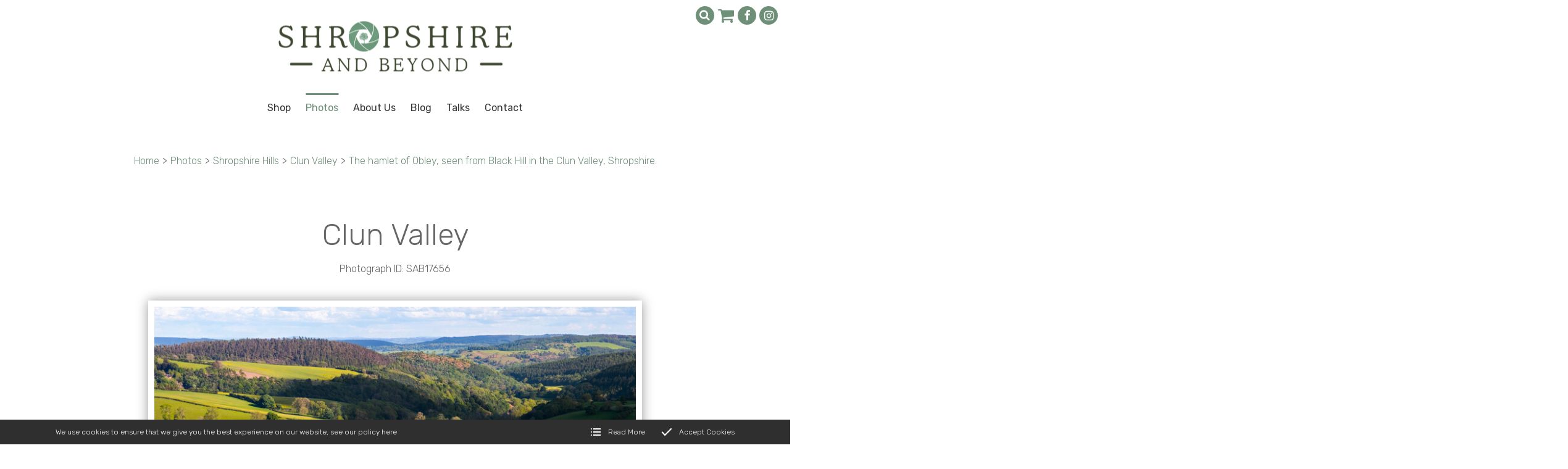

--- FILE ---
content_type: text/html; charset=utf-8
request_url: https://www.shropshireandbeyond.com/photos/shropshire-hills/clun-valley/SAB17656
body_size: 6070
content:
<!DOCTYPE html>
<html lang="en-GB" itemscope itemtype="http://schema.org/WebPage" prefix="og: http://ogp.me/ns# fb: http://ogp.me/ns/fb# website: http://ogp.me/ns/website#">
<head>
<meta charset="utf-8">
<script async src="https://www.googletagmanager.com/gtag/js?id=UA-26357627-2"></script><script>window.dataLayer = window.dataLayer || [];function gtag(){dataLayer.push(arguments);}gtag('js', new Date());gtag('config','UA-26357627-2');</script>
<meta http-equiv="x-ua-compatible" content="ie=edge">
<title>The hamlet of Obley, seen from Black Hill in the Clun Valley, Shropshire.</title>
<meta name="viewport" content="width=device-width, minimum-scale=1, initial-scale=1">
<meta name="description" content="The hamlet of Obley, seen from Black Hill in the Clun Valley, Shropshire.">
<meta property="og:type" content="website">
<meta property="og:url" content="https://www.shropshireandbeyond.com/photos/shropshire-hills/clun-valley/SAB17656">
<meta property="og:title" content="The hamlet of Obley, seen from Black Hill in the Clun Valley, Shropshire.">
<meta property="og:description" content="The hamlet of Obley, seen from Black Hill in the Clun Valley, Shropshire.">
<meta property="og:image" content="https://www.shropshireandbeyond.com/images/Layout/og-img.jpg?v=6">
<meta property="og:image:width" content="1600">
<meta property="og:image:height" content="840">
<meta property="og:locale" content="en_GB">
<meta property="og:site_name" content="Shropshire and Beyond">
<meta name="twitter:card" content="summary">
<meta name="twitter:title" content="The hamlet of Obley, seen from Black Hill in the Clun Valley, Shropshire.">
<meta name="twitter:description" content="The hamlet of Obley, seen from Black Hill in the Clun Valley, Shropshire.">
<meta name="twitter:image" content="https://www.shropshireandbeyond.com/images/Layout/og-img.jpg?v=6">
<meta name="copyright" content="&copy; 2019-2026 Shropshire and Beyond">
<link rel="icon" type="image/png" href="/favicon.png?v=6">
<style type="text/css">
  .init {opacity: 0;-webkit-transition: all 800ms cubic-bezier(0.445, 0.05, 0.55, 0.95);transition: all 800ms cubic-bezier(0.445, 0.05, 0.55, 0.95);}
</style>
<script type="text/javascript">
  document.documentElement.className = 'init';
  var loadStart = Date.now();
</script>
<link rel="stylesheet" type="text/css" href="https://fonts.googleapis.com/css?family=Rubik:300,300i,400,400i,500,500i&display=swap">
<link rel="stylesheet" type="text/css" href="/includes/3rdparty/cc/themes/dark/cc.css">
<link rel="stylesheet" type="text/css" href="/includes/css/tvw-icon.css?v=6">
<link rel="stylesheet" type="text/css" href="/includes/3rdparty/photoswipe/photoswipe.css">
<link rel="stylesheet" type="text/css" href="/includes/3rdparty/photoswipe/default-skin/default-skin.css">
<link rel="stylesheet" type="text/css" href="/includes/css/tvw-menu.css?v=6">
<link rel="stylesheet" type="text/css" href="/includes/css/tvw-main.css?v=6">
<script src="https://live.opayo.eu.elavon.com/api/v1/js/sagepay.js"></script><!-- Facebook Pixel Code --><script>!function(f,b,e,v,n,t,s){if(f.fbq)return;n=f.fbq=function(){n.callMethod?n.callMethod.apply(n,arguments):n.queue.push(arguments)};if(!f._fbq)f._fbq=n;n.push=n;n.loaded=!0;n.version='2.0';n.queue=[];t=b.createElement(e);t.async=!0;t.src=v;s=b.getElementsByTagName(e)[0];s.parentNode.insertBefore(t,s)}(window,document,'script','https://connect.facebook.net/en_US/fbevents.js');fbq('init', '1929393183981412');fbq('track', 'PageView');</script><noscript><img height="1" width="1" src="https://www.facebook.com/tr?id=1929393183981412&ev=PageView&noscript=1"/></noscript><!-- End Facebook Pixel Code --></head>
<body class="manageable page maf-pl-1">
<!--[if IE]>
<p>Unfortunately this site no longer supports your browser. Update your browser <a href="https://browser-update.org/update.html" target="_blank" rel="noopener">here</a>, then reload this page to continue.</p>
<![endif]-->
<script type="application/ld+json">{"@context": "http://schema.org","@type": "BreadcrumbList","itemListElement": [{"@type": "ListItem","position": 1,"name": "Home","item": "https://www.shropshireandbeyond.com/photos"},{"@type": "ListItem","position": 2,"name": "Shropshire Hills","item": "https://www.shropshireandbeyond.com/photos/shropshire-hills"},{"@type": "ListItem","position": 3,"name": "Clun Valley","item": "https://www.shropshireandbeyond.com/photos/shropshire-hills/clun-valley"},{"@type": "ListItem","position": 4,"name": "The hamlet of Obley, seen from Black Hill in the Clun Valley, Shropshire.","item": "https://www.shropshireandbeyond.com/photos/shropshire-hills/clun-valley/SAB17656"}]}</script>
<div id="page-con" class="body">
<div id="home" class="is-nav-dock content">
<header id="maf-nav-head" class="content is-main-header">
<div class="h-con">
<div class="ui-con">
<div class="ui-con-i">
<div class="maf-background"></div>
<div class="company-brand">
<div id="maf-brand"><img id="logo" src="/images/Layout/shropshire-and-beyond-logo.png?v=6" alt="Shropshire and Beyond Buy beautiful pictures of shropshire and the uk" class="is-home-link"></div><!-- .maf-brand -->
</div><!-- .company-brand -->
<div id="header-ui">
<div class="icons">
<div id="search-box" class="search-box collapse"><form name="SearchForm" id="searchform" action="/search/" method="post"><input type="text" name="SearchTerm" class="search-term" placeholder="Search..." aria-label="Search"></form><i class="tvw-search" id="dosearch"></i></div><!-- .search-box -->
<script type="application/ld+json">{
"@context": "http://schema.org",
"@type": "WebSite",
"url": "https://www.shropshireandbeyond.com/",
"potentialAction": {
"@type": "SearchAction",
"target": "https://www.shropshireandbeyond.com/search?SearchTerm={SearchTerm}",
"query-input": "required name=SearchTerm"
}
}</script>
<a id="basket-link" href="/basket"><i class="tvw-shopping-cart"></i></a>
<div class="social-icons">
<a href="https://www.facebook.com/ShropshireAndBeyond" target="_blank" rel="noopener"  aria-label="Shropshire and Beyond Facebook page"><i class="tvw-facebook"></i></a><a href="https://www.instagram.com/shropshireandbeyond" target="_blank" rel="noopener"  aria-label="Shropshire and Beyond Instagram page"><i class="tvw-instagram"></i></a>
</div><!-- .social-icons -->
</div><!-- .icons -->
</div><!-- #header-ui -->
</div><!-- .ui-con-i -->
</div><!-- .ui-con -->
<div class="n-con">
<nav class="is-tvw-menu maf-3 is-web sub-left">
<script type="application/ld+json">{"@context":"https://schema.org","@type":"ItemList","itemListElement":[{"@type":"SiteNavigationElement","position":1,"name":"Shop","description":"","url":"https://www.shropshireandbeyond.com/shop"},{"@type":"SiteNavigationElement","position":2,"name":"Photos","description":"Digital images, stock photography, prints, prints on canvas, greetings cards, post cards and more all with beautiful photography of Shropshire and beyond","url":"https://www.shropshireandbeyond.com/photos"},{"@type":"SiteNavigationElement","position":2,"name":"About Us","description":"A contemporary collection of UK stock images and fine art photography by father-and-son team Mike and John Hayward.","url":"https://www.shropshireandbeyond.com/about"},{"@type":"SiteNavigationElement","position":3,"name":"Blog","description":"See what beautiful images Shropshire and Beyond have been taking and where we have been to take them.","url":"https://www.shropshireandbeyond.com/blog"},{"@type":"SiteNavigationElement","position":4,"name":"Talks","description":"","url":"https://www.shropshireandbeyond.com/talks"},{"@type":"SiteNavigationElement","position":5,"name":"Contact","description":"Contact Shropshire and Beyond","url":"https://www.shropshireandbeyond.com/contact"},{"@type":"SiteNavigationElement","position":7,"name":"Latest Photographs","description":"All the most recent photography from Shropshire and beyond","url":"https://www.shropshireandbeyond.com/photos/latest-photographs"},{"@type":"SiteNavigationElement","position":8,"name":"Bridgnorth and area","description":"Buy professional photographs and digital stock images of Bridgnorth and surrounding villages and countryside from Shropshire and beyond","url":"https://www.shropshireandbeyond.com/photos/bridgnorth-and-area"},{"@type":"SiteNavigationElement","position":9,"name":"Ironbridge and Telford area","description":"Buy professional photos, prints on canvas and digital stock images of Ironbridge, Telford and the surrounding area from Shropshire and beyond","url":"https://www.shropshireandbeyond.com/photos/ironbridgeandtelford"},{"@type":"SiteNavigationElement","position":10,"name":"Ludlow and area","description":"Buy photographs and digital images of the beautiful and rural English town of Ludlow and it's surrounding villages from Shropshire and beyond","url":"https://www.shropshireandbeyond.com/photos/ludlow"},{"@type":"SiteNavigationElement","position":11,"name":"Shrewsbury and area","description":"Buy photographs and stock images of the beautiful English town of Shrewsbury, its festivals and surrounding villages and countryside from Shropshire and beyond","url":"https://www.shropshireandbeyond.com/photos/shrewsbury"},{"@type":"SiteNavigationElement","position":12,"name":"North Shropshire","description":"Buy beautiful photography of North Shropshire from Shropshire and beyond","url":"https://www.shropshireandbeyond.com/photos/north-shropshire"},{"@type":"SiteNavigationElement","position":13,"name":"South Shropshire","description":"Beautiful photography of South Shropshire from Shropshire and Beyond","url":"https://www.shropshireandbeyond.com/photos/south-shropshire"},{"@type":"SiteNavigationElement","position":14,"name":"Severn Valley Railway","description":"Buy steam railway photography and digital images of the Severn Valley Railway from Shropshire and beyond","url":"https://www.shropshireandbeyond.com/photos/severn-valley-railway"},{"@type":"SiteNavigationElement","position":15,"name":"Farming in Shropshire","description":"Buy high quality photos and stock images of rural English farming in Shropshire. Arable and dairy farming images from Shropshire and beyond","url":"https://www.shropshireandbeyond.com/photos/farming-in-shropshire"},{"@type":"SiteNavigationElement","position":16,"name":"Shropshire Hills","description":"Buy photographs and digital stock images of Englands most picturesque landscape the Shropshire hills area of outstanding natural beauty from Shropshire and beyond","url":"https://www.shropshireandbeyond.com/photos/shropshire-hills"},{"@type":"SiteNavigationElement","position":17,"name":"Shropshire Canals","description":"Buy photos and stock Images of Shropshire canals: Llangollen, Montgomery and the Union canals from Shropshire and beyond","url":"https://www.shropshireandbeyond.com/photos/shropshire-canals"},{"@type":"SiteNavigationElement","position":18,"name":"Shropshire Castles","description":"Buy beautiful high quality photos and digital stock images of ancient English castles from Shropshire and beyond","url":"https://www.shropshireandbeyond.com/photos/shropshire-castles"},{"@type":"SiteNavigationElement","position":19,"name":"Shropshire Life","description":"Buy photos and digital stock images of rural English life in Shropshire, Morris dancer photos, village cricket photos from Shropshire and beyond","url":"https://www.shropshireandbeyond.com/photos/shropshire-life"},{"@type":"SiteNavigationElement","position":20,"name":"Monochrome Shropshire","description":"Buy beautiful monochrome photographs and digital stock images of the rural English county of Shropshire","url":"https://www.shropshireandbeyond.com/photos/monochrome-shropshire"},{"@type":"SiteNavigationElement","position":21,"name":"The Midlands","description":"Buy professional photos and stock images of the Midlands, the Black Country, Hereford, Staffordshire and Worcestershire. Photos of beautiful English countryside, cities, towns and villages","url":"https://www.shropshireandbeyond.com/photos/the-midlands"},{"@type":"SiteNavigationElement","position":22,"name":"Wales","description":"Buy Beautiful photographs, digital stock images, prints and prints on canvas of Wales","url":"https://www.shropshireandbeyond.com/photos/wales"}]}</script><div class="content nav-content">
<div class="is-burger">
<div class="lines">
<span class="line1"></span>
<span class="line2"></span>
<span class="line3"></span>
</div>
</div><!-- .is-burger -->
<div class="links">
<ul aria-label="site navigation for Shropshire and Beyond">
<li id="maf-pl-21">
<a itemprop="url" href="/photos/shop"><span itemprop="name">Shop</span></a></li>
<li id="maf-pr-5" class="is-mega active">
<a itemprop="url" href="/photos"><span itemprop="name">Photos</span></a>
<div class="mega-con">
<ul aria-label="Photos" tabindex="-1">
<li><a itemprop="url" href="/photos/latest-photographs"><span itemprop="name">Latest Photographs</span></a></li>
<li><a itemprop="url" href="/photos/bridgnorth-and-area"><span itemprop="name">Bridgnorth and area</span></a></li>
<li><a itemprop="url" href="/photos/ironbridgeandtelford"><span itemprop="name">Ironbridge and Telford area</span></a></li>
<li><a itemprop="url" href="/photos/ludlow"><span itemprop="name">Ludlow and area</span></a></li>
<li><a itemprop="url" href="/photos/shrewsbury"><span itemprop="name">Shrewsbury and area</span></a></li>
<li><a itemprop="url" href="/photos/north-shropshire"><span itemprop="name">North Shropshire</span></a></li>
<li><a itemprop="url" href="/photos/south-shropshire"><span itemprop="name">South Shropshire</span></a></li>
<li><a itemprop="url" href="/photos/severn-valley-railway"><span itemprop="name">Severn Valley Railway</span></a></li>
<li><a itemprop="url" href="/photos/farming-in-shropshire"><span itemprop="name">Farming in Shropshire</span></a></li>
<li><a itemprop="url" href="/photos/shropshire-hills"><span itemprop="name">Shropshire Hills</span></a></li>
<li><a itemprop="url" href="/photos/shropshire-canals"><span itemprop="name">Shropshire Canals</span></a></li>
<li><a itemprop="url" href="/photos/shropshire-castles"><span itemprop="name">Shropshire Castles</span></a></li>
<li><a itemprop="url" href="/photos/shropshire-life"><span itemprop="name">Shropshire Life</span></a></li>
<li><a itemprop="url" href="/photos/monochrome-shropshire"><span itemprop="name">Monochrome Shropshire</span></a></li>
<li><a itemprop="url" href="/photos/the-midlands"><span itemprop="name">The Midlands</span></a></li>
<li><a itemprop="url" href="/photos/wales"><span itemprop="name">Wales</span></a></li>
</ul>
</div><!-- .mega-con -->
</li>
<li id="maf-pl-2">
<a itemprop="url" href="/about"><span itemprop="name">About Us</span></a></li>
<li id="maf-pl-4">
<a itemprop="url" href="/blog"><span itemprop="name">Blog</span></a></li>
<li id="maf-pl-22">
<a itemprop="url" href="/photos/talks"><span itemprop="name">Talks</span></a></li>
<li id="maf-pl-3">
<a itemprop="url" href="/contact"><span itemprop="name">Contact</span></a></li>
</ul>
</div><!-- .links -->
</div><!-- .content .nav-content -->
</nav>
</div><!-- .n-con -->
</div><!-- .h-con -->
</header>
</div><!-- .is-nav-dock -->
<article>
<section class="content shop-section product-detail">
<div class="row">
<div class="maf-bc">
<div class="maf-bc-i">
<a href="/">Home</a><span class="dl">></span><a href="/photos">Photos</a><span class="dl">></span><a href="/photos/shropshire-hills">Shropshire Hills</a><span class="dl">></span><a href="/photos/shropshire-hills/clun-valley">Clun Valley</a><span class="dl">></span><a href="/photos/shropshire-hills/clun-valley/SAB17656">The hamlet of Obley, seen from Black Hill in the Clun Valley, Shropshire.</a>
</div><!-- .maf-bc-i -->
</div><!-- .maf-bc -->
<div class="column whole maf-col-1">
<div class="maf-background"></div>
<div class="maf-content">
<a name="image"></a><p class="h1-style">Clun Valley</p>
<p class="name">Photograph ID: SAB17656</p>
<div class="product-img"><a id="prev-prod" href="SAB16203#image"><i class="tvw-angle-left"></i></a><img src="/images/Products/oDwfnkGVD2AKmgu_800.jpg" alt="The hamlet of Obley, seen from Black Hill in the Clun Valley, Shropshire."><a id="next-prod" href="/photos/shropshire-hills/clun-valley/SAB15344#image"><i class="tvw-angle-right"></i></a></div><div class="description">
<p>The hamlet of Obley, seen from Black Hill in the Clun Valley, Shropshire.</p>
</div>
<p class="legal">The images on this website are owned by Shropshire and Beyond. Unauthorised use is prohibited by law under the Copyright, Designs and Patents Act 1988</p>
<div class="price-options">
<button class="button blue square" data-id="juxYfj9Hkc05LR5">Buy Prints</button><button class="button blue square" data-id="BZfIhfdkb0oRZXI">Buy Mounted Prints</button></div><!-- .price-options -->
<form name="cart" method="post" action="/basket/">
<div id="po-pup-juxYfj9Hkc05LR5" class="price-option-pup"><div class="close"><i class="tvw-close"></i></i></div><p><table><tr><td>&nbsp;</td><td>Smooth Pearl Paper</td><td></td><td></td></tr><tr><td><h2>A4 Print</h2></td><td><button class="button blue square" name="opt1" value="bIDzgeKow6siEOo">Add to basket: £25.00</button></td><td>&nbsp;</td><td>&nbsp;</td></tr><tr><td><h2>A3 Print</h2></td><td><button class="button blue square" name="opt1" value="rMvLg3hN3uRLXhn">Add to basket: £40.00</button></td><td>&nbsp;</td><td>&nbsp;</td></tr></table></p></div><!-- .price-option-pup --><div id="po-pup-BZfIhfdkb0oRZXI" class="price-option-pup"><div class="close"><i class="tvw-close"></i></i></div><p><table><tr><td>&nbsp;</td><td>Smooth Pearl Paper</td><td></td><td></td></tr><tr><td><h2>A4 Mounted Print</h2></td><td><button class="button blue square" name="opt1" value="pB4Ry9DRZl2K6h2">Add to basket: £45.00</button></td><td>&nbsp;</td><td>&nbsp;</td></tr><tr><td><h2>A3 Mounted Print</h2></td><td><button class="button blue square" name="opt1" value="T524FBkDJtEBiuh">Add to basket: £65.00</button></td><td>&nbsp;</td><td>&nbsp;</td></tr></table></p></div><!-- .price-option-pup --><input type="hidden" name="add" value="oDwfnkGVD2AKmgu"><input type="hidden" name="t" value="1"></form></div><!-- .maf-content -->
</div></div><!-- .column.maf-col-1 -->
</div><!-- .row -->
</section><!-- .content.shop-section.product-detail -->
<script type="application/ld+json">{"@context":"http://schema.org/","@type":"Product","name":"The hamlet of Obley, seen from Black Hill in the Clun Valley, Shropshire.","image":"https://www.shropshireandbeyond.com/images/Products/oDwfnkGVD2AKmgu_800.jpg","description":"","brand":{"@type":"Thing","name":"Shropshire and Beyond"},"offers":[{"@type":"Offer","url":"https://www.shropshireandbeyond.com/photos/shropshire-hills/clun-valley/SAB17656","description":"Prints Smooth Pearl Paper","priceCurrency":"GBP","price":"25.00","priceValidUntil":"2026-01-31","itemCondition":"http://schema.org/NewCondition","availability":"http://schema.org/InStock","seller":{"@type": "Organization","name":"Shropshire and Beyond"},{"@type":"Offer","url":"https://www.shropshireandbeyond.com/photos/shropshire-hills/clun-valley/SAB17656","description":"Prints ","priceCurrency":"GBP","price":"0.00","priceValidUntil":"2026-01-31","itemCondition":"http://schema.org/NewCondition","availability":"http://schema.org/InStock","seller":{"@type": "Organization","name":"Shropshire and Beyond"},{"@type":"Offer","url":"https://www.shropshireandbeyond.com/photos/shropshire-hills/clun-valley/SAB17656","description":"Prints ","priceCurrency":"GBP","price":"0.00","priceValidUntil":"2026-01-31","itemCondition":"http://schema.org/NewCondition","availability":"http://schema.org/InStock","seller":{"@type": "Organization","name":"Shropshire and Beyond"},{"@type":"Offer","url":"https://www.shropshireandbeyond.com/photos/shropshire-hills/clun-valley/SAB17656","description":"Prints Smooth Pearl Paper","priceCurrency":"GBP","price":"40.00","priceValidUntil":"2026-01-31","itemCondition":"http://schema.org/NewCondition","availability":"http://schema.org/InStock","seller":{"@type": "Organization","name":"Shropshire and Beyond"},{"@type":"Offer","url":"https://www.shropshireandbeyond.com/photos/shropshire-hills/clun-valley/SAB17656","description":"Prints ","priceCurrency":"GBP","price":"0.00","priceValidUntil":"2026-01-31","itemCondition":"http://schema.org/NewCondition","availability":"http://schema.org/InStock","seller":{"@type": "Organization","name":"Shropshire and Beyond"},{"@type":"Offer","url":"https://www.shropshireandbeyond.com/photos/shropshire-hills/clun-valley/SAB17656","description":"Prints ","priceCurrency":"GBP","price":"0.00","priceValidUntil":"2026-01-31","itemCondition":"http://schema.org/NewCondition","availability":"http://schema.org/InStock","seller":{"@type": "Organization","name":"Shropshire and Beyond"},{"@type":"Offer","url":"https://www.shropshireandbeyond.com/photos/shropshire-hills/clun-valley/SAB17656","description":"Mounted Prints Smooth Pearl Paper","priceCurrency":"GBP","price":"45.00","priceValidUntil":"2026-01-31","itemCondition":"http://schema.org/NewCondition","availability":"http://schema.org/InStock","seller":{"@type": "Organization","name":"Shropshire and Beyond"},{"@type":"Offer","url":"https://www.shropshireandbeyond.com/photos/shropshire-hills/clun-valley/SAB17656","description":"Mounted Prints ","priceCurrency":"GBP","price":"0.00","priceValidUntil":"2026-01-31","itemCondition":"http://schema.org/NewCondition","availability":"http://schema.org/InStock","seller":{"@type": "Organization","name":"Shropshire and Beyond"},{"@type":"Offer","url":"https://www.shropshireandbeyond.com/photos/shropshire-hills/clun-valley/SAB17656","description":"Mounted Prints ","priceCurrency":"GBP","price":"0.00","priceValidUntil":"2026-01-31","itemCondition":"http://schema.org/NewCondition","availability":"http://schema.org/InStock","seller":{"@type": "Organization","name":"Shropshire and Beyond"},{"@type":"Offer","url":"https://www.shropshireandbeyond.com/photos/shropshire-hills/clun-valley/SAB17656","description":"Mounted Prints Smooth Pearl Paper","priceCurrency":"GBP","price":"65.00","priceValidUntil":"2026-01-31","itemCondition":"http://schema.org/NewCondition","availability":"http://schema.org/InStock","seller":{"@type": "Organization","name":"Shropshire and Beyond"},{"@type":"Offer","url":"https://www.shropshireandbeyond.com/photos/shropshire-hills/clun-valley/SAB17656","description":"Mounted Prints ","priceCurrency":"GBP","price":"0.00","priceValidUntil":"2026-01-31","itemCondition":"http://schema.org/NewCondition","availability":"http://schema.org/InStock","seller":{"@type": "Organization","name":"Shropshire and Beyond"},{"@type":"Offer","url":"https://www.shropshireandbeyond.com/photos/shropshire-hills/clun-valley/SAB17656","description":"Mounted Prints ","priceCurrency":"GBP","price":"0.00","priceValidUntil":"2026-01-31","itemCondition":"http://schema.org/NewCondition","availability":"http://schema.org/InStock","seller":{"@type": "Organization","name":"Shropshire and Beyond"}],}</script>
</article>
<section id="section-social-section" class="content blog-section blog-highlight">
<div class="row">
<div class="maf-background"
></div><!-- .maf-background -->
<div class="column three-quarters maf-col-1">
<div class="maf-content">
<h2>Blog</h2>
</div><!-- .maf-content -->
<div class="cardbox blog-feed">
<article class="card blog-summary">
<a class="portal-item" href="/blog/snowy-scenes-along-the-canal-at-ellesmere">
<div class="portal-content">
<div class="tn custom">
<img class="tn-img" src="/images/BlogList/200.jpg?v=6" alt="Snowy scenes along the canal at Ellesmere">
</div>
<div class="info">
<h1 class="title">Snowy scenes along the canal at Ellesmere</h1>
<p class="desc">Brrr! - it's been great taking pictures in the snow, but what a relief now the cold spell has eased its icy grip.</p>
<div class="attr">
<span><i class="tvw-calendar"></i>Published: <time datetime="2026-01-15T13:17:03+00:00">15<sup>th</sup> January 2026</time></span>
<span><i class="tvw-calendar"></i>Modified: <time datetime="2026-01-15T13:42:53+00:00"><i class="tvw-calendar"></i>15<sup>th</sup> January 2026</time></span>
</div><!-- .attr -->
<div class="button card-button">Read more</div><!-- .card-button -->
</div><!-- .info -->
</div><!-- .portal-content -->
</a><!-- .portal-item -->
</article><!-- .blog-summary -->
<article class="card blog-summary">
<a class="portal-item" href="/blog/history-and-a-witch's-fate-on-stapeley-hill">
<div class="portal-content">
<div class="tn custom">
<img class="tn-img" src="/images/BlogList/199.jpg?v=6" alt="History and a witch's fate on Stapeley Hill">
</div>
<div class="info">
<h1 class="title">History and a witch's fate on Stapeley Hill</h1>
<p class="desc">Stark and otherworldly - this is sunset at Mitchell’s Fold stone circle on Stapeley Hill, near the Stiperstones.</p>
<div class="attr">
<span><i class="tvw-calendar"></i>Published: <time datetime="2026-01-07T14:08:41+00:00">7<sup>th</sup> January 2026</time></span>
<span><i class="tvw-calendar"></i>Modified: <time datetime="2026-01-07T16:10:06+00:00"><i class="tvw-calendar"></i>7<sup>th</sup> January 2026</time></span>
</div><!-- .attr -->
<div class="button card-button">Read more</div><!-- .card-button -->
</div><!-- .info -->
</div><!-- .portal-content -->
</a><!-- .portal-item -->
</article><!-- .blog-summary -->
<article class="card blog-summary">
<a class="portal-item" href="/blog/a-look-back-at-our-best-images-from-2025">
<div class="portal-content">
<div class="tn custom">
<img class="tn-img" src="/images/BlogList/198.jpg?v=6" alt="A look back at our best images from 2025">
</div>
<div class="info">
<h1 class="title">A look back at our best images from 2025</h1>
<p class="desc">The new year is just around the corner, so here's a look back at our top 10 shots from the past 12 months.</p>
<div class="attr">
<span><i class="tvw-calendar"></i>Published: <time datetime="2025-12-28T15:14:47+00:00">28<sup>th</sup> December 2025</time></span>
<span><i class="tvw-calendar"></i>Modified: <time datetime="2025-12-28T15:49:14+00:00"><i class="tvw-calendar"></i>28<sup>th</sup> December 2025</time></span>
</div><!-- .attr -->
<div class="button card-button">Read more</div><!-- .card-button -->
</div><!-- .info -->
</div><!-- .portal-content -->
</a><!-- .portal-item -->
</article><!-- .blog-summary -->
</div><!-- .blog-feed -->
</div><!-- .column.maf-col-1 -->
<div class="column quarter maf-col-2">
<div class="maf-content insta-feed">
<div class="maf-content"><h2>Shropshiregrams</h2></div>
<script src="https://apps.elfsight.com/p/platform.js" defer></script><div class="elfsight-app-d2dea794-9543-4b12-9a50-34a0a3b84b7d"></div>
</div><!-- .insta-feed -->
</div><!-- .column.maf-col-2 -->
<div class="footer"></div><!-- .footer -->
</div><!-- .row -->
</section><!-- .blog-section.blog-highlight -->
<footer id="footer" class="is-footer">
<script type="application/ld+json">{"@context":"http://schema.org","@type":"Store","name":"Shropshire and Beyond","legalName":"Shropshire and Beyond","url":"https://www.shropshireandbeyond.com","logo":"https://www.shropshireandbeyond.com/images/Layout/shropshire-and-beyond-logo.png","image":["https://www.shropshireandbeyond.com/images/Layout/shropshire-and-beyond-logo.png","https://www.shropshireandbeyond.com/images/Layout/og-img.jpg?v=6"],"vatID":"742 3153 58","telephone":"+441952461212","priceRange":"£££-££££££","address":{"@type":"PostalAddress","streetAddress":"Haughton Mill","addressLocality":"Shifnal","addressRegion":"Shropshire","addressCountry":"United Kingdom","postalCode":"TF11 8HS"},"hasMap":"https://goo.gl/maps/Vs9x6nia9H2LeSkd7","geo":{"@type":"GeoCoordinates","latitude":"52.675150","longitude":"-2.385026"},"openingHoursSpecification":[{"@type":"OpeningHoursSpecification","dayOfWeek":"Monday","opens":"09:00","closes":"17:00"},{"@type":"OpeningHoursSpecification","dayOfWeek":"Tuesday","opens":"09:00","closes":"17:00"},{"@type":"OpeningHoursSpecification","dayOfWeek":"Wednesday","opens":"09:00","closes":"17:00"},{"@type":"OpeningHoursSpecification","dayOfWeek":"Thursday","opens":"09:00","closes":"17:00"},{"@type":"OpeningHoursSpecification","dayOfWeek":"Friday","opens":"09:00","closes":"17:00"}],"sameAs":["https://www.facebook.com/ShropshireAndBeyond","https://www.instagram.com/shropshireandbeyond"]}</script>
<div class="row">
<div class="maf-background"></div>
<div class="column third maf-col-1">
<div class="maf-background"></div>
<div class="maf-content">
<h2>What We Do</h2>
<p>Share the beauty of Shropshire through our photographs.&nbsp;From beautiful prints to eye-catching&nbsp;calendars and greetings cards, we show off Shropshire at its stunning best.</p>
<p>All images are copyrighted and are not to be used without permission.</p></div><!-- .maf-content -->
</div><!-- .column.maf-col-2 -->
<div class="column third maf-col-2">
<div class="maf-background"></div>
<div class="maf-content">
<h2>Contact Us</h2>
<span class="name company-name">Shropshire and Beyond</span>
<address><span>Haughton Mill</span>, <span>Shifnal</span>, <span>Shropshire</span>, <span>TF11 8HS</span></address>
<p class="phone-block"><i class="tvw-phone"></i><strong>T:</strong> <a href="tel:+441952461212" class="phone">01952 461212</a></p>
<p class="name">VAT Registered: 742 3153 58</p>
</div><!-- .maf-content -->
</div><!-- .column -->
<div class="column third maf-col-3">
<div class="maf-background"></div>
<div class="maf-content">
<h2>Follow Us</h2>
<div class="sicon"><div class="label">Stay in touch on social media</div>
<div class="social-icons">
<a href="https://www.facebook.com/ShropshireAndBeyond" target="_blank" rel="noopener"  aria-label="Shropshire and Beyond Facebook page"><i class="tvw-facebook"></i></a><a href="https://www.instagram.com/shropshireandbeyond" target="_blank" rel="noopener"  aria-label="Shropshire and Beyond Instagram page"><i class="tvw-instagram"></i></a>
</div><!-- .social-icons -->
</div><!-- .sicon -->
</div><!-- .maf-content -->
</div><!-- .column.maf-col-3 -->
</div><!-- .row -->
<div class="legals">
<div class="row">
<p>Copyright &copy; 2026 Shropshire and Beyond | website by <a class="meet-your-maker" href="//www.visualworks.co.uk" target="_blank" rel="nofollow noopener">TVW</a> | <a href="/privacy-policy">Privacy &amp; Cookies</a> | <a href="/terms-conditions">Terms &amp; Conditions</a></p>
</div><!-- .row -->
</div><!-- .legals -->
</footer>
</div><!-- .body -->
<script src="https://ajax.googleapis.com/ajax/libs/jquery/3.3.1/jquery.min.js"></script>
<script type="text/javascript" src="/includes/3rdparty/cc/jquery.cookie.js"></script>
<script type="text/javascript" src="/includes/3rdparty/cc/cc.js"></script>
<script type="text/javascript" src="/includes/3rdparty/masonry.pkgd.min.js"></script>
<script type="text/javascript" src="/includes/3rdparty/imagesloaded.pkgd.min.js"></script>
<script type="text/javascript" src="https://cdnjs.cloudflare.com/ajax/libs/gsap/latest/TweenMax.min.js"></script>
<script type="text/javascript" src="/includes/3rdparty/anim/gsap-lib/easing/CustomEase.min.js"></script>
<script type="text/javascript" src="/includes/3rdparty/anim/gsap-lib/easing/CustomWiggle.min.js"></script>
<script type="text/javascript" src="/includes/3rdparty/anim/gsap-lib/easing/CustomBounce.min.js"></script>
<script type="text/javascript" src="https://cdnjs.cloudflare.com/ajax/libs/gsap/latest/plugins/ScrollToPlugin.min.js"></script>
<script type="text/javascript" src="https://cdnjs.cloudflare.com/ajax/libs/ScrollMagic/2.0.5/ScrollMagic.min.js"></script>
<script type="text/javascript" src="https://cdnjs.cloudflare.com/ajax/libs/ScrollMagic/2.0.5/plugins/animation.gsap.js"></script>
<script type="text/javascript" src="/includes/js/tvw-menu.js?v=6"></script>
<script type="text/javascript" src="/includes/js/tvw-main.js?v=6"></script>
<span id="maf-prt" data-rt="0.005134"></span>
</body>
</html>
